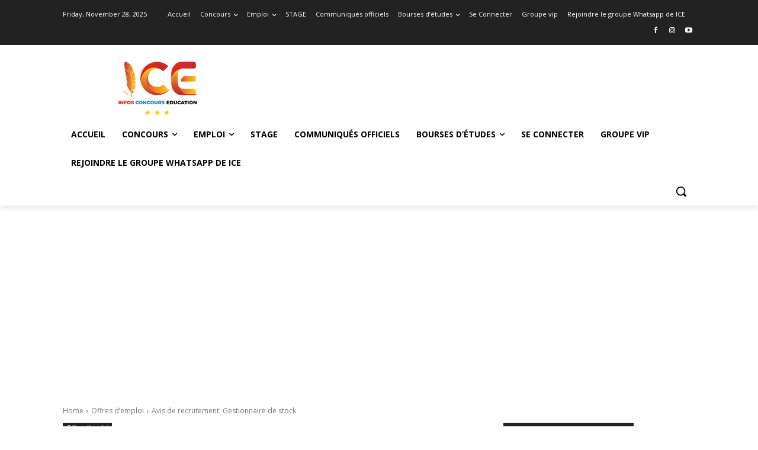

--- FILE ---
content_type: text/html; charset=UTF-8
request_url: https://infosconcourseducation.com/wp-admin/admin-ajax.php?td_theme_name=Newspaper&v=12.7.3
body_size: -118
content:
{"43183":917}

--- FILE ---
content_type: text/html; charset=utf-8
request_url: https://www.google.com/recaptcha/api2/aframe
body_size: 268
content:
<!DOCTYPE HTML><html><head><meta http-equiv="content-type" content="text/html; charset=UTF-8"></head><body><script nonce="8RDABVR_7xvauWJgEbdMsA">/** Anti-fraud and anti-abuse applications only. See google.com/recaptcha */ try{var clients={'sodar':'https://pagead2.googlesyndication.com/pagead/sodar?'};window.addEventListener("message",function(a){try{if(a.source===window.parent){var b=JSON.parse(a.data);var c=clients[b['id']];if(c){var d=document.createElement('img');d.src=c+b['params']+'&rc='+(localStorage.getItem("rc::a")?sessionStorage.getItem("rc::b"):"");window.document.body.appendChild(d);sessionStorage.setItem("rc::e",parseInt(sessionStorage.getItem("rc::e")||0)+1);localStorage.setItem("rc::h",'1764292583412');}}}catch(b){}});window.parent.postMessage("_grecaptcha_ready", "*");}catch(b){}</script></body></html>